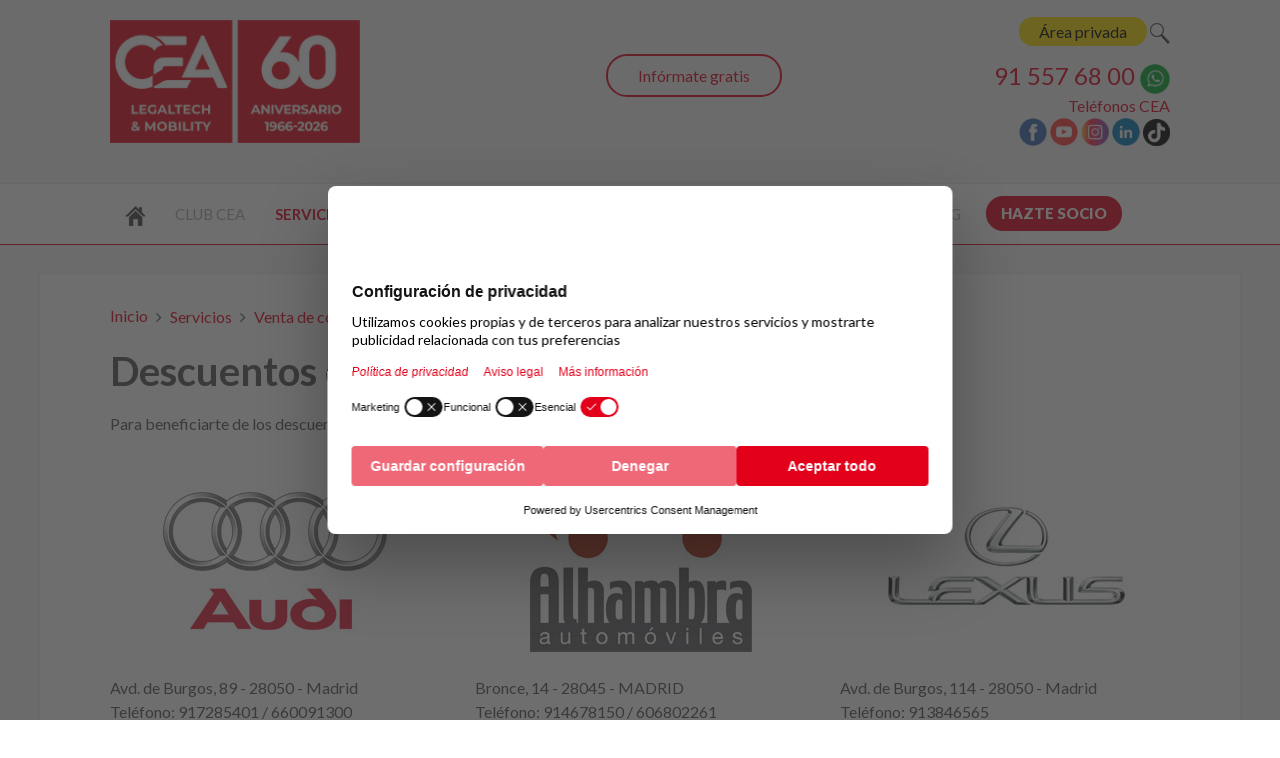

--- FILE ---
content_type: text/html; charset=utf-8
request_url: https://www.cea-online.es/servicios/venta-de-coches/concesionarios-con-descuento
body_size: 12721
content:
<!DOCTYPE HTML>
<html lang="es-es" dir="ltr"  data-config='{"twitter":0,"plusone":0,"facebook":0,"style":"default"}'>

<head>
<!-- Google Tag Manager JS V.1.0.0 from Tools for Joomla -->
<script>(function(w,d,s,l,i){w[l]=w[l]||[];w[l].push({'gtm.start':
new Date().getTime(),event:'gtm.js'});var f=d.getElementsByTagName(s)[0],
j=d.createElement(s),dl=l!='dataLayer'?'&l='+l:'';j.async=true;j.src=
'//www.googletagmanager.com/gtm.js?id='+i+dl;f.parentNode.insertBefore(j,f);
})(window,document,'script','dataLayer','GTM-K8C4NV');</script>
<!-- End Google Tag Manager JS -->
<meta charset="utf-8">
<meta http-equiv="X-UA-Compatible" content="IE=edge">
<meta name="viewport" content="width=device-width, initial-scale=1">
<base href="https://www.cea-online.es/servicios/venta-de-coches/concesionarios-con-descuento" />
	<meta name="robots" content="max-snippet:-1, max-image-preview:large, max-video-preview:-1" />
	<meta name="description" content="En 【CEA】  encontrarás los mejores 【descuentos en concesionarios de coches】 Disfruta de las ventajas que tenemos para nuestros socios " />
	<title>≫ Descuentos en Concesionarios de Coches | 【CEA】 </title>
	<link href="https://www.cea-online.es/component/search/?Itemid=377&amp;format=opensearch" rel="search" title="Buscar CEA" type="application/opensearchdescription+xml" />
	<link href="/templates/yoo_eat/favicon.ico" rel="shortcut icon" type="image/vnd.microsoft.icon" />
	<link href="/plugins/system/jce/css/content.css?badb4208be409b1335b815dde676300e" rel="stylesheet" type="text/css" />
	<script src="/media/jui/js/jquery.min.js?f363a2944f79666f98675c2c820d2e44" type="text/javascript"></script>
	<script src="/media/jui/js/jquery-noconflict.js?f363a2944f79666f98675c2c820d2e44" type="text/javascript"></script>
	<script src="/media/jui/js/jquery-migrate.min.js?f363a2944f79666f98675c2c820d2e44" type="text/javascript"></script>
	<script src="/media/jui/js/bootstrap.min.js?f363a2944f79666f98675c2c820d2e44" type="text/javascript"></script>
	<script src="/media/widgetkit/uikit2-8a551402.js" type="text/javascript"></script>
	<script src="/media/widgetkit/wk-scripts-d0bd56c2.js" type="text/javascript"></script>
	<!-- Start: Datos Estructurados de Google -->
            
<script type="application/ld+json">
{
    "@context": "https://schema.org",
    "@type": "BreadcrumbList",
    "itemListElement": [
        {
            "@type": "ListItem",
            "position": 1,
            "name": "Inicio",
            "item": "https://www.cea-online.es/"
        },
        {
            "@type": "ListItem",
            "position": 2,
            "name": "Servicios",
            "item": "https://www.cea-online.es/servicios"
        },
        {
            "@type": "ListItem",
            "position": 3,
            "name": "Venta de coches",
            "item": "https://www.cea-online.es/servicios/venta-de-coches"
        },
        {
            "@type": "ListItem",
            "position": 4,
            "name": "Concesionarios con descuento",
            "item": "https://www.cea-online.es/servicios/venta-de-coches/concesionarios-con-descuento"
        }
    ]
}
</script>
            <!-- End: Datos Estructurados de Google -->

<link rel="apple-touch-icon-precomposed" href="/templates/yoo_eat/apple_touch_icon.png">
<link rel="stylesheet" href="/templates/yoo_eat/css/bootstrap.css">
<link rel="stylesheet" href="/templates/yoo_eat/css/theme.css">
<link rel="stylesheet" href="/templates/yoo_eat/css/custom.css">
<script src="/templates/yoo_eat/warp/vendor/uikit/js/uikit.js"></script>
<script src="/templates/yoo_eat/warp/vendor/uikit/js/components/autocomplete.js"></script>
<script src="/templates/yoo_eat/warp/vendor/uikit/js/components/search.js"></script>
<script src="/templates/yoo_eat/warp/vendor/uikit/js/components/sticky.js"></script>
<script src="/templates/yoo_eat/warp/vendor/uikit/js/components/tooltip.js"></script>
<script src="/templates/yoo_eat/warp/js/social.js"></script>
<script src="/templates/yoo_eat/js/theme.js"></script>
</head>

<body class="tm-isblog">
<!-- Google Tag Manager iframe V.1.0.0 from Tools for Joomla -->
<noscript><iframe src='//www.googletagmanager.com/ns.html?id=GTM-K8C4NV'
height='0' width='0' style='display:none;visibility:hidden'></iframe></noscript>
<!-- End Google Tag Manager iframe -->

    
	
	<div class="tm-headerbar uk-clearfix uk-hidden-small">

		<div class="uk-container uk-container-center">

						<a class="tm-logo" href="https://www.cea-online.es">
	<p><img src="/images/yootheme/logo-cea-60.png" alt="CEA - 60 aniversario" width="250" height="123" title="CEA - 60 aniversario" /></p>
<!--<img src="/images/yootheme/logo-cea.png" alt="Club Europeo de Automovilistas" width="230" height="104" title="Club Europeo de Automovilistas" />--></a>
			
			<div class="uk-panel">
	<p class="uk-text-right iconos143"><span style="color: #4a4a4a;"><!--<a href="/videollamada" style="padding: 5px 20px; background: #ffde00; color: #000000; border-radius: 22.5px; box-shadow: none;" title="Videoconsulta CEA" onmouseover="this.style.boxShadow='0px 0px 20px rgba(0,0,0,0.2)'" onmouseout="this.style.boxShadow='none'">Videoconsulta</a></span>&nbsp;&nbsp;--><a href="/area-privada-socios" style="padding: 5px 20px; background: #ffde00; color: #000000; border-radius: 22.5px; box-shadow: none;" title="Acceso socios" onmouseover="this.style.boxShadow='0px 0px 20px rgba(0,0,0,0.2)'" onmouseout="this.style.boxShadow='none'">Área privada</a> <a href="/buscar" class="buscador"><img src="/images/iconos/buscador.png" alt="Buscar" /><span class="image-title">Buscar</span></a></span></p>
<p style="text-align: right;"><span style="font-size: 24px; color: #e2001a;"><a href="tel:915576800" target="_blank" rel="noopener noreferrer" style="color: #e2001a;">91 557 68 00</a> <a href="https://api.whatsapp.com/send?phone=34669356655" target="_blank" rel="noopener noreferrer"><img src="/images/iconos/whatsapp.png" alt="Whatsapp" width="30" height="30" title="Whatsapp" /></a><br /></span> <a href="/el-club/telefonos-cea" title="Contacta con nosotros">Teléfonos CEA</a><br /><a href="http://www.facebook.com/ClubCEA" target="_blank" rel="noopener noreferrer"><img src="/images/iconos/facebook.png" alt="Facebook" width="28" height="28" title="Facebook" /></a> <a href="https://www.youtube.com/user/CEAcomunicacion" target="_blank" rel="noopener noreferrer"><img src="/images/iconos/youtube.png" alt="Youtube" width="28" height="28" title="Youtube" /></a> <a href="https://www.instagram.com/club_cea/" target="_blank" rel="noopener noreferrer"><img src="/images/iconos/instagram.png" alt="Instagram" width="28" height="28" title="Instagram" /></a> <a href="https://www.linkedin.com/company/comisariado-europeo-del-automovil-s-a" target="_blank" rel="noopener noreferrer"><img src="/images/iconos/linkedin.png" alt="Linkedin" width="28" height="28" title="Linkedin" /></a> <a href="https://www.tiktok.com/@clubcea" target="_blank" rel="noopener noreferrer"><img src="/images/iconos/tiktok.png" alt="TikTok" width="27" height="27" title="TikTok" /></a></p></div>
<div class="uk-panel slogancea">
	<p>&nbsp;</p>
<div class="uk-text-center" style="text-align: center;"><a href="/contacta-con-nosotros" style="border: 2px solid #e2001a; border-radius: 22.5px; padding: 10px 30px; color: #e2001a;" title="Contacta con nosotros" onmouseover="this.style.boxShadow='0px 0px 20px rgba(0,0,0,0.2)'" onmouseout="this.style.boxShadow='none'">Infórmate gratis</a></div></div>
		</div>
	</div>
	
		<div class="tm-top-block tm-grid-block">

					<nav class="tm-navbar uk-navbar" >

				<div class="uk-container uk-container-center">

					
											<ul class="uk-navbar-nav uk-hidden-small">
<li><a href="/" title=" "><img src="/images/icono-inicio.png" alt="Inicio"/></a></li><li class="uk-parent" data-uk-dropdown="{'preventflip':'y'}" aria-haspopup="true" aria-expanded="false"><a href="#">Club CEA</a>
<div class="uk-dropdown uk-dropdown-navbar uk-dropdown-width-3"><div class="uk-grid uk-dropdown-grid"><div class="uk-width-1-3"><ul class="uk-nav uk-nav-navbar"><li><a href="/el-club/quienes-somos">Quiénes somos</a></li><li><a href="/el-club/modalidades-socio">Modalidades de socio</a></li><li><a href="/el-club/por-que-ser-socio">Razones para ser socio</a></li></ul></div><div class="uk-width-1-3"><ul class="uk-nav uk-nav-navbar"><li><a href="/el-club/calidad-cea">Compromisos CEA</a></li><li><a href="/el-club/codigo-etico-y-de-conducta">Código ético y de conducta</a></li><li><a href="/ocio/agenda-eventos">Eventos para socios</a></li></ul></div><div class="uk-width-1-3"><ul class="uk-nav uk-nav-navbar"><li><a href="/club-cea-junior">Club hijos/nietos</a></li><li><a href="/servicios/club-joven">Club joven</a></li><li><a href="/el-club/guia-de-ventajas" title="Importantes descuentos y ventajas especiales">Guía de ventajas</a></li></ul></div></div></div></li><li class="uk-parent uk-active" data-uk-dropdown="{'preventflip':'y'}" aria-haspopup="true" aria-expanded="false"><a href="/servicios" title="Servicios de CEA">Servicios</a><div class="uk-dropdown uk-dropdown-navbar uk-dropdown-width-3"><div class="uk-grid uk-dropdown-grid"><div class="uk-width-1-3"><ul class="uk-nav uk-nav-navbar"><li><a href="/servicios/abogados-24-horas" title="Tu abogado 24 horas y sin límite de consultas">Abogados 24 horas</a></li><li><a href="/servicios/recurso-de-multas" title="Asesoramiento personalizado. Recurrimos tus multas por ti">Recurso de multas</a></li><li><a href="/servicios/asistencia-juridica" title="Asesoramiento Legal inmediato">Asistencia jurídica</a></li><li><a href="/servicios/informacion-medica-24-h" title="Servicio de Información Médica 24 Horas">Info. médica 24 h</a></li><li><a href="/servicios/alertas-juridicas" title="Te informamos y gestionamos las notificaciones del TEU">Notificaciones BOE</a></li></ul></div><div class="uk-width-1-3"><ul class="uk-nav uk-nav-navbar"><li><a href="/servicios/reclamacion-accidentes-de-trafico" title="Asesoramiento y reclamación de indemnizaciones">Accidentes de Tráfico</a></li><li><a href="/servicios/gestoria-administrativa" title="Ahorra tiempo y dinero en tus gestiones">Gestoría</a></li><li><a href="/servicios/agencia-de-viajes" title="Ofertas y promociones para que viajes al mejor precio">Agencia de viajes</a></li><li><a href="https://www.seguroscea.es" title="Ventajas de contratar en nuestra correduría de seguros" target="_blank" rel="noopener noreferrer">Seguros</a></li></ul></div><div class="uk-width-1-3"><ul class="uk-nav uk-nav-navbar"><li class="uk-active"><a href="/servicios/venta-de-coches" title="¿Quieres comprar coches nuevos o seminuevos?">Venta de coches</a></li><li><a href="/curso-de-conduccion" title="Escuela CEA de Conducción Segura y Eficiente">Cursos de conducción</a></li><li><a href="/servicios/servicio-gratuito-de-alertas-de-vencimiento-de-documentos" title="Servicio gratuito de alertas de vencimiento de documentos">Alertas de vencimientos</a></li><li><a href="/empresas">Empresas</a></li></ul></div></div></div></li><li class="uk-parent" data-uk-dropdown="{'preventflip':'y'}" aria-haspopup="true" aria-expanded="false"><a href="/empresas">Empresas</a><div class="uk-dropdown uk-dropdown-navbar uk-dropdown-width-3"><div class="uk-grid uk-dropdown-grid"><div class="uk-width-1-3"><ul class="uk-nav uk-nav-navbar"><li><a href="/empresas">Servicios a empresas</a></li><li><a href="/empresas/direccion-electronica-vial">Dirección Electrónica Vial</a></li><li><a href="/empresas/identificacion-de-conductores">Identificación de conductores</a></li><li><a href="/empresas/localizacion-de-sanciones-teu">Localización de sanciones TEU</a></li></ul></div><div class="uk-width-1-3"><ul class="uk-nav uk-nav-navbar"><li><a href="/empresas/recurso-multas-empresas">Recurso multas empresas</a></li><li><a href="/empresas/abogado-24-horas-empresas">Abogado 24 horas empresas</a></li><li><a href="/empresas/software-de-gestion-de-flotas">Software de gestión de flotas</a></li><li><a href="/empresas/gestoria-para-empresas">Gestoría para empresas</a></li></ul></div><div class="uk-width-1-3"><ul class="uk-nav uk-nav-navbar"><li><a href="/cursos-empresas">Cursos conducción</a></li><li><a href="https://www.iso-39001.es/plan-movilidad" target="_blank" rel="noopener noreferrer">Plan de movilidad</a></li><li><a href="https://www.iso-39001.es/" target="_blank" rel="noopener noreferrer">Consultoría Seguridad Vial y Movilidad</a></li><li><a href="/empresas/gestor-de-flotas">Fleet management</a></li></ul></div></div></div></li><li class="uk-parent" data-uk-dropdown="{'preventflip':'y'}" aria-haspopup="true" aria-expanded="false"><a href="#">Seguros</a>
<div class="uk-dropdown uk-dropdown-navbar uk-dropdown-width-3"><div class="uk-grid uk-dropdown-grid"><div class="uk-width-1-3"><ul class="uk-nav uk-nav-navbar"><li><a href="https://www.seguroscea.es/seguros/seguro-accidentes" target="_blank" rel="noopener noreferrer">Seguro accidentes</a></li><li><a href="https://www.seguroscea.es/seguros/seguro-autoescuelas" target="_blank" rel="noopener noreferrer">Seguro autoescuelas</a></li><li><a href="https://www.seguroscea.es/seguros/seguro-alquiler" target="_blank" rel="noopener noreferrer">Seguro alquiler</a></li><li><a href="https://www.seguroscea.es/seguros/seguro-bicicleta" target="_blank" rel="noopener noreferrer">Seguro bicicleta</a></li><li><a href="https://www.seguroscea.es/seguros/seguro-caza" target="_blank" rel="noopener noreferrer">Seguro caza</a></li><li><a href="https://www.seguroscea.es/seguros/seguros-de-coche" target="_blank" rel="noopener noreferrer">Seguro coche/furgoneta</a></li><li><a href="https://www.seguroscea.es/seguros/seguro-de-comercio" target="_blank" rel="noopener noreferrer">Seguro comercio</a></li><li><a href="https://www.seguroscea.es/seguros/seguro-comunidades-de-propietarios">Seguro comunidad propietarios</a></li><li><a href="https://www.seguroscea.es/seguros/seguros-decesos" target="_blank" rel="noopener noreferrer">Seguro decesos</a></li></ul></div><div class="uk-width-1-3"><ul class="uk-nav uk-nav-navbar"><li><a href="https://www.seguroscea.es/seguros/seguro-embarcaciones" target="_blank" rel="noopener noreferrer">Seguro embarcaciones</a></li><li><a href="https://www.seguroscea.es/seguros/seguro-empresas" target="_blank" rel="noopener noreferrer">Seguro empresas</a></li><li><a href="https://www.seguroscea.es/seguros/seguro-esqui" target="_blank" rel="noopener noreferrer">Seguro esquí</a></li><li><a href="https://www.seguroscea.es/seguros/seguros-de-hogar" target="_blank" rel="noopener noreferrer">Seguro hogar</a></li><li><a href="https://www.seguroscea.es/seguros/seguro-incapacidad-temporal" target="_blank" rel="noopener noreferrer">Seguro incapacidad temporal</a></li><li><a href="https://www.seguroscea.es/seguros/seguro-para-mascotas" target="_blank" rel="noopener noreferrer">Seguro para mascotas</a></li><li><a href="https://www.seguroscea.es/seguros/seguro-motocicletas" target="_blank" rel="noopener noreferrer">Seguro motocicletas</a></li><li><a href="https://www.seguroscea.es/seguros/seguro-retirada-carnet-conducir" target="_blank" rel="noopener noreferrer">Seguro retirada carnet conducir</a></li></ul></div><div class="uk-width-1-3"><ul class="uk-nav uk-nav-navbar"><li><a href="https://www.seguroscea.es/seguros/seguro-salud" target="_blank" rel="noopener noreferrer">Seguro salud</a></li><li><a href="https://www.seguroscea.es/seguros/seguro-vehiculo-clasico" target="_blank" rel="noopener noreferrer">Seguro vehículo clásico</a></li><li><a href="https://www.seguroscea.es/seguros/seguro-viaje" target="_blank" rel="noopener noreferrer">Seguro viaje</a></li><li><a href="https://www.seguroscea.es/seguros/seguro-vida" target="_blank" rel="noopener noreferrer">Seguro vida/ahorro</a></li><li><a href="https://www.seguroscea.es/seguro-de-coche-clasico" target="_blank" rel="noopener noreferrer">Seguro de coche clásico</a></li><li><a href="https://www.seguroscea.es/seguro-de-moto-clasica" target="_blank" rel="noopener noreferrer">Seguro de moto clásica</a></li><li><a href="https://www.seguroscea.es/seguros/seguro-moviles" target="_blank" rel="noopener noreferrer">Seguro para móviles</a></li><li><a href="https://www.seguroscea.es/seguros/seguro-para-patinetes" target="_blank" rel="noopener noreferrer">Seguro para patinetes</a></li></ul></div></div></div></li><li class="uk-parent" data-uk-dropdown="{'preventflip':'y'}" aria-haspopup="true" aria-expanded="false"><a href="/servicios/gestoria-administrativa">Gestoría</a><div class="uk-dropdown uk-dropdown-navbar uk-dropdown-width-2"><div class="uk-grid uk-dropdown-grid"><div class="uk-width-1-2"><ul class="uk-nav uk-nav-navbar"><li><a href="/servicios/gestoria-administrativa/tramites-ministerios">Ministerios</a></li><li><a href="/servicios/gestoria-administrativa/tramites-en-ayuntamientos">Ayuntamientos</a></li><li><a href="/servicios/gestoria-administrativa/tramites-dgt">DGT</a></li></ul></div><div class="uk-width-1-2"><ul class="uk-nav uk-nav-navbar"><li><a href="/servicios/gestoria-administrativa/tramites-extranjeria">Extranjería</a></li><li><a href="/servicios/gestoria-administrativa/tramites-comunidades-autonomas">Comunidades Autónomas</a></li><li><a href="/servicios/gestoria-administrativa/otros-tramites">Otros trámites</a></li></ul></div></div></div></li><li class="uk-parent" data-uk-dropdown="{'preventflip':'y'}" aria-haspopup="true" aria-expanded="false"><a href="#">Viajes</a>
<div class="uk-dropdown uk-dropdown-navbar uk-dropdown-width-1"><div class="uk-grid uk-dropdown-grid"><div class="uk-width-1-1"><ul class="uk-nav uk-nav-navbar"><li><a href="https://www.clubceaviajes.com" target="_blank" rel="noopener noreferrer">Ofertas de viajes</a></li><li><a href="https://www.clubceaviajes.com/viajes-de-empresa" target="_blank" rel="noopener noreferrer">Viajes de empresa</a></li><li><a href="https://www.clubceaviajes.com/imserso" target="_blank" rel="noopener noreferrer">Viajes IMSERSO</a></li><li><a href="https://www.clubceaviajes.com/blog/319-rutas-culturales-comunidad-de-madrid-para-mayores-de-60-anos" target="_blank" rel="noopener noreferrer">Rutas Culturales CAM</a></li><li><a href="https://www.clubceaviajes.com/cruceros" target="_blank" rel="noopener noreferrer">Cruceros</a></li><li><a href="https://www.clubceaviajes.com/disney" target="_blank" rel="noopener noreferrer">Disneyland París</a></li><li><a href="https://www.clubceaviajes.com/blog" target="_blank" rel="noopener noreferrer">Blog viajes</a></li></ul></div></div></div></li><li class="uk-parent" data-uk-dropdown="{'preventflip':'y'}" aria-haspopup="true" aria-expanded="false"><a href="#">Seguridad vial</a>
<div class="uk-dropdown uk-dropdown-navbar uk-dropdown-width-2"><div class="uk-grid uk-dropdown-grid"><div class="uk-width-1-2"><ul class="uk-nav uk-nav-navbar"><li><a href="https://www.seguridad-vial.net" target="_blank" rel="noopener noreferrer">Seguridad vial</a></li><li><a href="https://www.fundacioncea.es" target="_blank" rel="noopener noreferrer">Fundación CEA</a></li><li><a href="/curso-de-conduccion">Curso de conducción</a></li><li><a href="https://www.iso-39001.es" target="_blank" rel="noopener noreferrer">Seguridad vial laboral - ISO 39001</a></li></ul></div><div class="uk-width-1-2"><ul class="uk-nav uk-nav-navbar"><li><a href="https://www.iso-39001.es/plan-movilidad" target="_blank" rel="noopener noreferrer">Plan de movilidad</a></li><li><a href="https://www.seguridad-vial.net/blog" target="_blank" rel="noopener noreferrer">Blog seguridad vial</a></li><li><a href="https://www.iso-39001.es/iso-45001" target="_blank" rel="noopener noreferrer">Prevención riesgos laborales - ISO 45001</a></li><li><a href="https://www.seguridad-vial.net/sistemas-adas" target="_blank" rel="noopener noreferrer">Sistemas ADAS</a></li></ul></div></div></div></li><li><a href="/blog">Blog</a></li><li><a href="/el-club/modalidades-socio" class="socio">Hazte socio</a></li></ul>					
										<a href="#offcanvas" class="uk-navbar-toggle uk-visible-small" data-uk-offcanvas></a>
					
										<div class="uk-navbar-content uk-navbar-center uk-visible-small"><a class="tm-logo-small" href="https://www.cea-online.es">
	<div class="cea-mobile-wrap">
<div class="cea-logo"><a href="/" title="CEA - Legaltech &amp; Mobility"> <img src="/images/yootheme/logo-cea-legaltech-mobility.png" alt="CEA Legaltech &amp; Mobility" /> </a></div>
<div class="cea-icons"><a href="/area-privada-socios" title="Área privada socios"> <img src="/images/socios/icono-clientes-movil.png" alt="Área privada" /> </a> <a href="tel:915576800" title="Llamar a CEA"> <img src="/images/socios/icono-telefono-movil.png" alt="Teléfono CEA" /> </a> <a href="https://api.whatsapp.com/send?phone=34669356655" target="_blank" rel="noopener" title="WhatsApp CEA"> <img src="/images/home/icono-whatsapp-movil.png" alt="WhatsApp CEA" /> </a></div>
</div></a></div>
					
				</div>

		</nav>
		
	</div>
	
	
	<div class="tm-page">

		
		
		
		
					<div class="tm-block tm-block-light">

				<div class="uk-container uk-container-center">

					<div class="uk-grid" data-uk-grid-match data-uk-grid-margin>

												<div class="tm-main uk-width-medium-1-1">

							
														<main class="tm-content">

																<ul class="uk-breadcrumb"><li><a href="/">Inicio</a></li><li><a href="/servicios">Servicios</a></li><li><a href="/servicios/venta-de-coches">Venta de coches</a></li><li class="uk-active"><span>Concesionarios con descuento</span></li></ul>
								
								<div id="system-message-container">
</div>
<article class="uk-article" >

	
		<h1 class="uk-article-title ">
					Descuentos en concesionarios			</h1>
	
	
	
	
	
	<div class="tm-article-content">
		
<p><!--<iframe src="https://docs.google.com/viewer?url=https%3A%2F%2Fwww.cea-online.es%2Fimages%2Fguia-ventajas%2Fpdf%2Fconcesionarios-descuentos.pdf&embedded=true" 
									width="100%" height="1500" style="border: none;"></iframe>--></p>
<p style="text-align: justify;">Para beneficiarte de los descuentos es imprescindible <a href="/servicios/venta-de-coches/bono-descuento-concesionarios?view=form" title="Bono descuento concesionarios">solicitar el bono descuento</a> y presentarlo en el concesionario.</p>
<p style="text-align: center;">

<div id="wk-grid62b" class="uk-grid-width-1-1 uk-grid-width-medium-1-2 uk-grid-width-large-1-3 uk-grid uk-grid-match uk-text-left " data-uk-grid-match="{target:'> div > .uk-panel', row:true}" data-uk-grid-margin >


    <div>
        <div class="uk-panel">

            
            
                        <div class="uk-text-center uk-panel-teaser"><img src="/images/guia-ventajas/concesionarios/audi.jpg" class=" uk-overlay-scale" alt="AUDI CASTELLANA WAGEN S.A." width="250" height="200"></div>
            
            
            
            
            
                        <div class="uk-margin"><div align="justify">Avd. de Burgos, 89 - 28050 - Madrid<br/>
Teléfono: 917285401 / 660091300<br/>
Desde 1% descuento, según modelo.<br/>
Contacto: Ángel Jiménez</div></div>
            
            
            
            
        </div>
    </div>


    <div>
        <div class="uk-panel">

            
            
                        <div class="uk-text-center uk-panel-teaser"><img src="/images/guia-ventajas/concesionarios/alhambra-automoviles.jpg" class=" uk-overlay-scale" alt="AUTOMÓVILES ALHAMBRA - SEGUNDA MANO" width="250" height="200"></div>
            
            
            
            
            
                        <div class="uk-margin"><div align="justify">Bronce, 14 - 28045 - MADRID<br/>
Teléfono: 914678150 / 606802261<br/>
500 € descuento en el P.V.P<br/>
Contacto: Oscar</div></div>
            
            
            
            
        </div>
    </div>


    <div>
        <div class="uk-panel">

            
            
                        <div class="uk-text-center uk-panel-teaser"><img src="/images/guia-ventajas/concesionarios/lexus.jpg" class=" uk-overlay-scale" alt="AUTOMÓVILES AXEL" width="250" height="200"></div>
            
            
            
            
            
                        <div class="uk-margin"><div align="justify">Avd. de Burgos, 114 - 28050 - Madrid<br/>
Teléfono: 913846565<br/>
Desde 2% descuento, según modelo.<br/>
Contacto: Javier Reñones</div></div>
            
            
            
            
        </div>
    </div>


    <div>
        <div class="uk-panel">

            
            
                        <div class="uk-text-center uk-panel-teaser"><img src="/images/guia-ventajas/concesionarios/bmw.jpg" class=" uk-overlay-scale" alt="BMW - CUZCO MOTOR S.A" width="250" height="200"></div>
            
            
            
            
            
                        <div class="uk-margin"><div align="justify">Dirección: Salvatierra, 11 - 13 - 28034 - Madrid<br/>
Teléfono: 913341016<br/>
De 2 al 5% descuento, según modelo.<br/>
Contacto: Javier Pinilla</div></div>
            
            
            
            
        </div>
    </div>


    <div>
        <div class="uk-panel">

            
            
                        <div class="uk-text-center uk-panel-teaser"><img src="/images/guia-ventajas/concesionarios/citroen.jpg" class=" uk-overlay-scale" alt="CITROËN GARAJE LAS FLORES S.A." width="250" height="200"></div>
            
            
            
            
            
                        <div class="uk-margin"><div align="justify">Doctor Esquerdo, 62 - 28007 - Madrid<br/>
Teléfono: 915851150<br/>
Desde 1% descuento, según modelo.<br/>
Contacto: Julián Ortega</div>
</div>
            
            
            
            
        </div>
    </div>


    <div>
        <div class="uk-panel">

            
            
                        <div class="uk-text-center uk-panel-teaser"><img src="/images/guia-ventajas/concesionarios/ds.jpg" class=" uk-overlay-scale" alt="DS GARAJE LAS FLORES S.A." width="250" height="200"></div>
            
            
            
            
            
                        <div class="uk-margin"><div align="justify">Doctor Esquerdo, 62 - 28007 - Madrid<br/>
Teléfono: 915851150<br/>
Desde 1% descuento, según modelo.<br/>
Contacto: Julián Ortega</div></div>
            
            
            
            
        </div>
    </div>


    <div>
        <div class="uk-panel">

            
            
                        <div class="uk-text-center uk-panel-teaser"><img src="/images/guia-ventajas/concesionarios/ford.jpg" class=" uk-overlay-scale" alt="FORD DEYSA" width="250" height="200"></div>
            
            
            
            
            
                        <div class="uk-margin"><div align="justify">Conde de Peñalver, 38 - 28006 - Madrid<br/>
Teléfono: 913096267 / 607693453<br/>
Desde 3% descuento, según modelo.<br/>
Contacto: Javier Pascual</div></div>
            
            
            
            
        </div>
    </div>


    <div>
        <div class="uk-panel">

            
            
                        <div class="uk-text-center uk-panel-teaser"><img src="/images/guia-ventajas/concesionarios/honda.jpg" class=" uk-overlay-scale" alt="HONDA - SUCAR MOTOR S.A." width="250" height="200"></div>
            
            
            
            
            
                        <div class="uk-margin"><div align="justify">Antonio Leyva, 49-51 - 28019 - Madrid<br/>
Teléfono: 914609940<br/>
Desde 1% descuento, según modelo.<br/>
Contacto: Raúl Caballero</div></div>
            
            
            
            
        </div>
    </div>


    <div>
        <div class="uk-panel">

            
            
                        <div class="uk-text-center uk-panel-teaser"><img src="/images/guia-ventajas/concesionarios/hyundai.jpg" class=" uk-overlay-scale" alt="HYUNDAI - MOTOR GAMBOA S.A." width="250" height="200"></div>
            
            
            
            
            
                        <div class="uk-margin"><div align="justify">Santa Engracia, 120 - 28003 - Madrid<br/>
Teléfono: 913991405<br/>
Desde 3% descuento, según modelo.<br/>
Contacto: Julio Serrano</div></div>
            
            
            
            
        </div>
    </div>


    <div>
        <div class="uk-panel">

            
            
                        <div class="uk-text-center uk-panel-teaser"><img src="/images/guia-ventajas/concesionarios/kia.jpg" class=" uk-overlay-scale" alt="KIA SHUMA GAMBOA" width="250" height="200"></div>
            
            
            
            
            
                        <div class="uk-margin"><div align="justify">Sinesio Delgado, 36 - 28029 - Madrid<br/>
Teléfono: 616 41 58 54<br/>
Desde 2% descuento, según modelo.<br/>
Contacto: Alberto Carmona</div></div>
            
            
            
            
        </div>
    </div>


    <div>
        <div class="uk-panel">

            
            
                        <div class="uk-text-center uk-panel-teaser"><img src="/images/guia-ventajas/concesionarios/mercedes-benz.jpg" class=" uk-overlay-scale" alt="MERCEDES ITRA S.L." width="250" height="200"></div>
            
            
            
            
            
                        <div class="uk-margin"><div align="justify">Pradillo, 19 - 28002 - Madrid<br/>
Teléfono: 650564073<br/>
Desde 2% descuento, según modelo.<br/>
Contacto: Javier Diaz</div></div>
            
            
            
            
        </div>
    </div>


    <div>
        <div class="uk-panel">

            
            
                        <div class="uk-text-center uk-panel-teaser"><img src="/images/guia-ventajas/concesionarios/nissan.jpg" class=" uk-overlay-scale" alt="NISSAN - GAMBOA AUTOMOCIÓN S.A." width="250" height="200"></div>
            
            
            
            
            
                        <div class="uk-margin"><div align="justify">Avda. Carlos Sainz, 15 - 28914 - Leganés - Madrid<br/>
Teléfono: 916895652 / 916895646 / 626187594<br/>
Desde 2% descuento, según modelo.<br/>
Contacto: Miguel Ángel Blázquez</div></div>
            
            
            
            
        </div>
    </div>


    <div>
        <div class="uk-panel">

            
            
                        <div class="uk-text-center uk-panel-teaser"><img src="/images/guia-ventajas/concesionarios/peugeot.jpg" class=" uk-overlay-scale" alt="PEUGEOT LA TABLAS" width="250" height="200"></div>
            
            
            
            
            
                        <div class="uk-margin"><div align="justify">Doctor Esquerdo, 62 - 28036 - Madrid<br/>
Teléfono: 628312810<br/>
Desde 2% descuento, según modelo.<br/>
Contacto: Julián Ortega</div></div>
            
            
            
            
        </div>
    </div>


    <div>
        <div class="uk-panel">

            
            
                        <div class="uk-text-center uk-panel-teaser"><img src="/images/guia-ventajas/concesionarios/renault.jpg" class=" uk-overlay-scale" alt="RENAULT - JOSÉ JURADO S.A." width="250" height="200"></div>
            
            
            
            
            
                        <div class="uk-margin"><div align="justify">Alcalá, 187 - 28009 - Madrid<br/>
Teléfono: 914010549 / 629891777<br/>
Desde 2% descuento, según modelo.<br/>
Contacto: Javier Moraza</div></div>
            
            
            
            
        </div>
    </div>


    <div>
        <div class="uk-panel">

            
            
                        <div class="uk-text-center uk-panel-teaser"><img src="/images/guia-ventajas/concesionarios/seat.jpg" class=" uk-overlay-scale" alt="SEAT - ANCRISA S.A." width="250" height="200"></div>
            
            
            
            
            
                        <div class="uk-margin"><div align="justify">Ctra. de la Fortuna, Km. 0,500 - 28044 - Madrid<br/>
Teléfono: 915111911 / 629963332<br/>
Desde 2% descuento, según modelo.<br/>
Contacto: Jorge Sánchez</div></div>
            
            
            
            
        </div>
    </div>


    <div>
        <div class="uk-panel">

            
            
                        <div class="uk-text-center uk-panel-teaser"><img src="/images/guia-ventajas/concesionarios/toyota.jpg" class=" uk-overlay-scale" alt="TOYOTA - SUPRA GAMBOA S.A." width="250" height="200"></div>
            
            
            
            
            
                        <div class="uk-margin"><div align="justify">Ferrocarril, 7 - 28045 - Madrid<br/>
Teléfono: 649585684<br/>
Desde 2% descuento, según modelo.<br/>
Contacto: Juan Castaño</div></div>
            
            
            
            
        </div>
    </div>


    <div>
        <div class="uk-panel">

            
            
                        <div class="uk-text-center uk-panel-teaser"><img src="/images/guia-ventajas/concesionarios/volkswagen.jpg" class=" uk-overlay-scale" alt="VOLKSWAGEN SEALCO" width="250" height="200"></div>
            
            
            
            
            
                        <div class="uk-margin"><div align="justify">Avd. San Martin Valdeiglesias, 32 - 28022 - Madrid<br/>
Teléfono: 916211850 / 644756065<br/>
Desde 1% descuento, según modelo.<br/>
Contacto: Rafael de las Heras</div></div>
            
            
            
            
        </div>
    </div>


    <div>
        <div class="uk-panel">

            
            
                        <div class="uk-text-center uk-panel-teaser"><img src="/images/guia-ventajas/concesionarios/volvo.jpg" class=" uk-overlay-scale" alt="VOLVO - AUTO ELIA S.A." width="250" height="200"></div>
            
            
            
            
            
                        <div class="uk-margin"><div align="justify">Alcalá, 467 - 28027 - Madrid<br/>
Teléfono: 913204944<br/>
Descuento según modelo.<br/>
Contacto: Juan Madrid</div></div>
            
            
            
            
        </div>
    </div>


</div>

<script>
(function($){

    // get the images of the gallery and replace it by a canvas of the same size to fix the problem with overlapping images on load.
    $('img[width][height]:not(.uk-overlay-panel)', $('#wk-grid62b')).each(function() {

        var $img = $(this);

        if (this.width == 'auto' || this.height == 'auto' || !$img.is(':visible')) {
            return;
        }

        var $canvas = $('<canvas class="uk-responsive-width"></canvas>').attr({width:$img.attr('width'), height:$img.attr('height')}),
            img = new Image,
            release = function() {
                $canvas.remove();
                $img.css('display', '');
                release = function(){};
            };

        $img.css('display', 'none').after($canvas);

        $(img).on('load', function(){ release(); });
        setTimeout(function(){ release(); }, 1000);

        img.src = this.src;

    });

})(jQuery);
</script>
</p>
<p>&nbsp;</p>
<p style="text-align: center;"><a href="/servicios/venta-de-coches/bono-descuento-concesionarios?view=form" class="btn-rojo" title="Bono descuento concesionarios"><strong>Bono descuento concesionarios</strong></a></p> 	</div>

	
	
	
	
	
</article>
							</main>
							
							
						</div>
						
																		
					</div>

				</div>

			</div>
		
        
		
		
				<div class="tm-bottom tm-block">
			<div class="uk-container uk-container-center">
				<section class="tm-bottom-c uk-grid" data-uk-grid-match="{target:'> div > .uk-panel'}" data-uk-grid-margin>
<div class="uk-width-1-1"><div class="uk-panel">
	<!--<ul class="uk-grid uk-grid-width-large-1-2" data-uk-grid-margin data-uk-grid-match="{target:'&gt; div &gt; .uk-panel'}">
<li>
<ul class="uk-grid uk-grid-width-medium-1-2" data-uk-grid-margin>
<li>
<div class="uk-panel uk-panel-header">
<h2 class="uk-panel-title">Dónde estamos</h2>
Almagro, 31<br />28010 - Madrid<br /><span style="text-decoration: underline;">Horario oficina</span><br />Lunes – Viernes: 9 h. – 18 h.<br />Julio/agosto: 8 h. – 15 h.</div>
<div class="uk-panel uk-panel-header">
<h2 class="uk-panel-title">Síguenos</h2>
<a href="https://twitter.com/CLUBCEA" target="_blank" rel="noopener noreferrer" class="uk-icon-button uk-icon-twitter"></a> <a href="http://www.facebook.com/ClubCEA" target="_blank" rel="noopener noreferrer" class="uk-icon-button uk-icon-facebook"></a> <a href="https://www.linkedin.com/company/2972419?trk=tyah" target="_blank" rel="noopener noreferrer" class="uk-icon-button uk-icon-linkedin"></a> <a href="https://www.youtube.com/user/CEAcomunicacion" target="_blank" rel="noopener noreferrer" class="uk-icon-button uk-icon-youtube"></a> <a href="https://plus.google.com/+ComisariadoEuropeodelAutom%C3%B3vil/" target="_blank" rel="noopener noreferrer" class="uk-icon-button uk-icon-google"></a> <a href="https://www.flickr.com/people/clubcea/" target="_blank" rel="noopener noreferrer" class="uk-icon-button uk-icon-flickr"></a>-->
<p><br /><!--<div class="uk-panel uk-panel-header" style="text-align: center;">
<h2 class="uk-panel-title" style="text-align: center;">Newsletter</h2>
<span style="font-size: 16pt;">Información y ofertas</span> <a href="/newsletter-cea" title="Alta GRATIS newsletter CEA"><img src="/images/home/suscribete-newsletter-cea.jpg" alt="Información y ofertas CEA" style="display: block; margin-left: auto; margin-right: auto;" title="Información y ofertas CEA" /></a> 
<script src="https://www.google.com/recaptcha/api.js" async="" defer="defer"> </script>
<script>function onSubmit(token) {
		
			var checkBox = document.getElementById("condiciones");
			if (checkBox.checked == true){
				
				if (validateEmail(document.getElementById("Email")) == true){
					document.forms["registerForm"].submit();
				}
				else
				{
					alert("Email no valido");
				}
			}
			else
			{
				alert("Acepte las condiciones");
			}
		} 

		function validate() {
			if (grecaptcha.getResponse() != ""){
				document.forms["registerForm"].submit();
			}		
		}
		
		function validateEmail(emailField){
			var reg = /^([A-Za-z0-9_\-\.])+\@([A-Za-z0-9_\-\.])+\.([A-Za-z]{2,4})$/;

			if (reg.test(emailField.value) == false) 
			{
				return false;
			}

			return true;

		}</script>
<form action="https://seguro.cea-online.es/suscriptoresweb2/Suscriptor/Registro" method="post" id="registerForm">
<div style="text-align: center;"><input name="Email" required="required" type="email" id="Email" placeholder="Email" /> <input name="idWeb" type="hidden" value="6" id="idWeb" /> <input name="URL" type="hidden" value="https://www.cea-online.es/boletin-ok" id="URL" /><br /> <input name="condiciones" required="required" type="checkbox" id="condiciones" /> Acepto las <a href="/politica-de-privacidad" target="_blank" rel="noopener noreferrer">condiciones</a></div>
<br /><br />
<div style="text-align: center;"><input type="submit" value="Suscríbete" class="uk-button uk-button-primary uk-button-large g-recaptcha" onclick="validate();" onclick="validate();" data-sitekey="6LchCUYUAAAAAMw1PJ0sghrIWdxAKqUhahvNifOZ" data-callback="onSubmit" /></div>
</form> --><!-- </li>
<li></li>
</ul></p> --></p>
<div class="uk-grid">
<div class="uk-width-medium-1-3 uk-width-small-1-1 uk-margin-large-bottom">
<h3 style="text-transform: none; font-size: 20px; border-bottom: 1px solid #be0000; padding-bottom: 10px;"><span style="color: #e2001a;">Dónde</span> estamos</h3>
<p><a href="https://www.google.es/maps/place/Calle+de+Almagro,+31,+28010+Madrid/@40.4322836,-3.6941095,658m/data=!3m1!1e3!4m5!3m4!1s0xd42289297e0b919:0x4ac88d404ed3f809!8m2!3d40.4322795!4d-3.6919208" target="_blank" rel="noopener noreferrer" style="color: #4a4a4a;" onmouseover="this.style.color='#be0000'" onmouseout="this.style.color='#4a4a4a'">Almagro, 31 · 28010 - Madrid</a></p>
<p style="color: #4a4a4a;">Horario oficina:<br /> Lunes a Viernes <span style="color: #e2001a;">de 9 a 18 h</span>.<br /> (Julio y agosto de 9 a 15 h.)<br /><a href="/el-club/telefonos-cea" title="Contacta con nosotros"><span style="color: #e2001a;">Teléfonos CEA</span></a></p>
</div>
<div class="uk-width-medium-1-3 uk-width-small-1-1 uk-margin-large-bottom">
<h3 style="text-transform: none; font-size: 20px; border-bottom: 1px solid #e2001a; padding-bottom: 10px;">Cea-online.es</h3>
<ul class="uk-list">
<li><a href="/contacta-con-nosotros" style="color: #4a4a4a;" onmouseover="this.style.color='#be0000'" onmouseout="this.style.color='#4a4a4a'">· <span style="color: #e2001a;">Contacta con CEA</span></a></li>
<li><a href="/servicios" style="color: #4a4a4a;" onmouseover="this.style.color='#be0000'" onmouseout="this.style.color='#4a4a4a'">· Nuestros servicios</a></li>
<li><a href="/servicios/gestoria-administrativa" style="color: #4a4a4a;" onmouseover="this.style.color='#be0000'" onmouseout="this.style.color='#4a4a4a'">· Gestoría</a></li>
<li><a href="/empresas" style="color: #4a4a4a;" onmouseover="this.style.color='#be0000'" onmouseout="this.style.color='#4a4a4a'">· Servicios a empresas</a></li>
<li><a href="/calidad-cea" style="color: #4a4a4a;" onmouseover="this.style.color='#be0000'" onmouseout="this.style.color='#4a4a4a'">· Compromisos CEA</a></li>
<li><a href="http://www.ceadechile.cl/" target="_blank" rel="noopener noreferrer" style="color: #4a4a4a;" onmouseover="this.style.color='#be0000'" onmouseout="this.style.color='#4a4a4a'">· CEA en Chile</a></li>
</ul>
</div>
<div class="uk-width-medium-1-3 uk-width-small-1-1 uk-margin-large-bottom">
<h3 style="text-transform: none; font-size: 20px; border-bottom: 1px solid #be0000; padding-bottom: 10px;">Recibe la <span style="color: #e2001a;">Newsletter</span></h3>
<a href="/newsletter-cea" title="Suscripción gratis newsletter CEA"><span style="color: #e2001a;">Déjanos tu email</span></a> y te mantendremos informado de toda la actualidad CEA
<p>&nbsp;</p>
<a href="/newsletter-cea" class="uk-margin-right" style="padding: 10px 30px; background: #e2001a; color: white; border-radius: 22.5px; box-shadow: none;" title="Alta GRATIS newsletter CEA" onmouseover="this.style.boxShadow='0px 0px 20px rgba(0,0,0,0.2)'" onmouseout="this.style.boxShadow='none'">Suscribirme</a></div>
</div></div></div>
</section>
			</div>
		</div>
		
	</div>

		<div class="tm-block">
		<div class="uk-container uk-container-center">
			<footer class="tm-footer uk-text-center">

				<div>
				<div class="uk-panel">
	<p><img src="/images/yootheme/logo-cea-60.png" alt="CEA Legaltech &amp; Mobility" width="280" height="137" style="display: block; margin-left: auto; margin-right: auto;" title="CEA Legaltech &amp; Mobility" />&nbsp;</p>
<!-- <div><img src="/images/yootheme/logo-cea.png" alt="logo cea" width="196" height="70" />&nbsp;<br />© 2019 Comisariado Europeo del Automóvil, S.A. Todos los derechos reservados<br /><a href="/contacta-con-nosotros" class="vcard"><span class="street-address">Calle Almagro, 31&nbsp;</span><span class="locality">Madrid</span><span class="postal-code" style="display: none;">28010</span></a> | <span id="cloak35fe7f2dc395c670c098b4197e5dffd3">Esta dirección de correo electrónico está siendo protegida contra los robots de spam. Necesita tener JavaScript habilitado para poder verlo.</span><script type='text/javascript'>
				document.getElementById('cloak35fe7f2dc395c670c098b4197e5dffd3').innerHTML = '';
				var prefix = '&#109;a' + 'i&#108;' + '&#116;o';
				var path = 'hr' + 'ef' + '=';
				var addy35fe7f2dc395c670c098b4197e5dffd3 = 'c&#101;&#97;' + '&#64;';
				addy35fe7f2dc395c670c098b4197e5dffd3 = addy35fe7f2dc395c670c098b4197e5dffd3 + 'c&#101;&#97;-&#111;nl&#105;n&#101;' + '&#46;' + '&#101;s';
				var addy_text35fe7f2dc395c670c098b4197e5dffd3 = 'c&#101;&#97;' + '&#64;' + 'c&#101;&#97;-&#111;nl&#105;n&#101;' + '&#46;' + '&#101;s';document.getElementById('cloak35fe7f2dc395c670c098b4197e5dffd3').innerHTML += '<a ' + path + '\'' + prefix + ':' + addy35fe7f2dc395c670c098b4197e5dffd3 + '\'>'+addy_text35fe7f2dc395c670c098b4197e5dffd3+'<\/a>';
		</script></div> -->
<div class="uk-grid uk-grid-divider">
<div class="uk-width-medium-1-3 uk-width-small-1-1 uk-margin-top">
<ul class="uk-list">
<li><a href="https://www.multascea.es/" target="_blank" rel="noopener noreferrer" title="¿Quieres recurrir tus multas?">Multas CEA</a></li>
<li><a href="https://www.abogadoscea.es/" target="_blank" rel="noopener noreferrer" title="Si tienes razón, no te calles">Abogados CEA</a></li>
<li><a href="https://www.fundacioncea.es/" target="_blank" rel="noopener noreferrer" title="Fundación CEA tiene entre sus fines ayudar a las víctimas de accidentes de tráfico">Fundación CEA</a></li>
<li><a href="https://www.seguridad-vial.net/" target="_blank" rel="noopener noreferrer" title="Todo sobre la Seguridad Vial">Seguridad Vial</a></li>
</ul>
</div>
<div class="uk-width-medium-1-3 uk-width-small-1-1 uk-margin-top">
<ul class="uk-list">
<li><a href="https://www.seguroscea.es/" target="_blank" rel="noopener noreferrer" title="Correduría de Seguros">Seguros CEA</a></li>
<li><a href="https://www.clubceaviajes.com/" target="_blank" rel="noopener noreferrer" title="Contrata tu viaje con nosotros">Viajes CEA</a></li>
<!--<li><a href="https://www.mejorcocheparaviajar.es/" title="Descubre el Mejor Coche para Viajar Seguro">Mejor coche para viajar</a></li>-->
<li><a href="https://www.iso-39001.es/" target="_blank" rel="noopener noreferrer" title="Reduce los accidentes de tráfico de tus trabajadores">Consultoría Seguridad Vial</a></li>
<li><a href="https://ceadechile.cl" target="_blank" rel="noopener noreferrer" title="Servicios innovadores para automovilistas y flotas de autos">CEA Chile</a></li>
</ul>
</div>
<div class="uk-width-medium-1-3 uk-width-small-1-1 uk-margin-top">
<p>Club Europeo de Automovilistas, S.A.<br />Todos los derechos reservados ©&nbsp;2026</p>
<a href="http://www.facebook.com/ClubCEA" target="_blank" rel="noopener noreferrer"><img src="/images/iconos/facebook.png" alt="Facebook" width="28" height="28" title="Facebook" /></a> <a href="https://www.youtube.com/user/CEAcomunicacion" target="_blank" rel="noopener noreferrer"><img src="/images/iconos/youtube.png" alt="Youtube" width="28" height="28" title="Youtube" /></a> <a href="https://www.instagram.com/club_cea/" target="_blank" rel="noopener noreferrer"><img src="/images/iconos/instagram.png" alt="Instagram" width="28" height="28" title="Instagram" /></a> <a href="https://www.linkedin.com/company/comisariado-europeo-del-automovil-s-a" target="_blank" rel="noopener noreferrer"><img src="/images/iconos/linkedin.png" alt="Linkedin" width="28" height="28" title="Linkedin" /></a> <a href="https://www.tiktok.com/@clubcea" target="_blank" rel="noopener noreferrer"><img src="/images/iconos/tiktok.png" alt="TikTok" width="27" height="27" title="TikTok" /></a> <a href="https://api.whatsapp.com/send?phone=34669356655" target="_blank" rel="noopener noreferrer"><img src="/images/iconos/whatsapp.png" alt="Whatsapp" width="28" height="28" title="Whatsapp" /></a>
<p>Contacta con <span id="cloak93f8f0e741ccd3f68fe0476cbe101cd0">Esta dirección de correo electrónico está siendo protegida contra los robots de spam. Necesita tener JavaScript habilitado para poder verlo.</span><script type='text/javascript'>
				document.getElementById('cloak93f8f0e741ccd3f68fe0476cbe101cd0').innerHTML = '';
				var prefix = '&#109;a' + 'i&#108;' + '&#116;o';
				var path = 'hr' + 'ef' + '=';
				var addy93f8f0e741ccd3f68fe0476cbe101cd0 = 'c&#101;&#97;' + '&#64;';
				addy93f8f0e741ccd3f68fe0476cbe101cd0 = addy93f8f0e741ccd3f68fe0476cbe101cd0 + 'c&#101;&#97;-&#111;nl&#105;n&#101;' + '&#46;' + '&#101;s';
				var addy_text93f8f0e741ccd3f68fe0476cbe101cd0 = 'c&#101;&#97;' + '&#64;' + 'c&#101;&#97;-&#111;nl&#105;n&#101;' + '&#46;' + '&#101;s';document.getElementById('cloak93f8f0e741ccd3f68fe0476cbe101cd0').innerHTML += '<a ' + path + '\'' + prefix + ':' + addy93f8f0e741ccd3f68fe0476cbe101cd0 + '\' target="_blank" rel="noopener noreferrer">'+addy_text93f8f0e741ccd3f68fe0476cbe101cd0+'<\/a>';
		</script></p>
<p>&nbsp;</p>
</div>
</div>
<p style="text-align: center;"><a href="/politica-de-privacidad">Política de privacidad</a> | <a href="/politica-de-cookies">Política de cookies</a> | <a href="/politica-de-seguridad-de-la-informacion">Política de seguridad de la información</a> | <a href="/aviso-legal">Aviso legal</a></p></div>				</div>

				<div>
									<a class="uk-button uk-button-small uk-button-primary tm-totop-scroller" data-uk-smooth-scroll href="#"><i class="uk-icon-chevron-up"></i></a>
								</div>

			</footer>
		</div>
	</div>
	
	
		<div id="offcanvas" class="uk-offcanvas">
		<div class="uk-offcanvas-bar"><div class="uk-panel">
<form id="search-121-696e19ba6ed6b" class="uk-search" action="/servicios/venta-de-coches/concesionarios-con-descuento" method="post" >
	<input class="uk-search-field" type="text" name="searchword" placeholder="buscar...">
	<input type="hidden" name="task"   value="search">
	<input type="hidden" name="option" value="com_search">
	<input type="hidden" name="Itemid" value="377">
</form>
</div>
<ul class="uk-nav uk-nav-offcanvas">
<li><a href="/" title=" "><img src="/images/icono-inicio.png" alt="Inicio"/></a></li><li class="uk-parent"><a href="#">Club CEA</a>
<ul class="uk-nav-sub"><li><a href="/el-club/quienes-somos">Quiénes somos</a></li><li><a href="/el-club/modalidades-socio">Modalidades de socio</a></li><li><a href="/el-club/por-que-ser-socio">Razones para ser socio</a></li><li><a href="/el-club/calidad-cea">Compromisos CEA</a></li><li><a href="/el-club/codigo-etico-y-de-conducta">Código ético y de conducta</a></li><li><a href="/ocio/agenda-eventos">Eventos para socios</a></li><li><a href="/club-cea-junior">Club hijos/nietos</a></li><li><a href="/servicios/club-joven">Club joven</a></li><li><a href="/el-club/guia-de-ventajas" title="Importantes descuentos y ventajas especiales">Guía de ventajas</a></li></ul></li><li class="uk-parent uk-active"><a href="/servicios" title="Servicios de CEA">Servicios</a><ul class="uk-nav-sub"><li><a href="/servicios/abogados-24-horas" title="Tu abogado 24 horas y sin límite de consultas">Abogados 24 horas</a></li><li><a href="/servicios/recurso-de-multas" title="Asesoramiento personalizado. Recurrimos tus multas por ti">Recurso de multas</a></li><li><a href="/servicios/asistencia-juridica" title="Asesoramiento Legal inmediato">Asistencia jurídica</a></li><li><a href="/servicios/informacion-medica-24-h" title="Servicio de Información Médica 24 Horas">Info. médica 24 h</a></li><li><a href="/servicios/alertas-juridicas" title="Te informamos y gestionamos las notificaciones del TEU">Notificaciones BOE</a></li><li><a href="/servicios/reclamacion-accidentes-de-trafico" title="Asesoramiento y reclamación de indemnizaciones">Accidentes de Tráfico</a></li><li><a href="/servicios/gestoria-administrativa" title="Ahorra tiempo y dinero en tus gestiones">Gestoría</a></li><li><a href="/servicios/agencia-de-viajes" title="Ofertas y promociones para que viajes al mejor precio">Agencia de viajes</a></li><li><a href="https://www.seguroscea.es" title="Ventajas de contratar en nuestra correduría de seguros" target="_blank" rel="noopener noreferrer">Seguros</a></li><li class="uk-active"><a href="/servicios/venta-de-coches" title="¿Quieres comprar coches nuevos o seminuevos?">Venta de coches</a></li><li><a href="/curso-de-conduccion" title="Escuela CEA de Conducción Segura y Eficiente">Cursos de conducción</a></li><li><a href="/servicios/servicio-gratuito-de-alertas-de-vencimiento-de-documentos" title="Servicio gratuito de alertas de vencimiento de documentos">Alertas de vencimientos</a></li><li><a href="/empresas">Empresas</a></li></ul></li><li class="uk-parent"><a href="/empresas">Empresas</a><ul class="uk-nav-sub"><li><a href="/empresas">Servicios a empresas</a></li><li><a href="/empresas/direccion-electronica-vial">Dirección Electrónica Vial</a></li><li><a href="/empresas/identificacion-de-conductores">Identificación de conductores</a></li><li><a href="/empresas/localizacion-de-sanciones-teu">Localización de sanciones TEU</a></li><li><a href="/empresas/recurso-multas-empresas">Recurso multas empresas</a></li><li><a href="/empresas/abogado-24-horas-empresas">Abogado 24 horas empresas</a></li><li><a href="/empresas/software-de-gestion-de-flotas">Software de gestión de flotas</a></li><li><a href="/empresas/gestoria-para-empresas">Gestoría para empresas</a></li><li><a href="/cursos-empresas">Cursos conducción</a></li><li><a href="https://www.iso-39001.es/plan-movilidad" target="_blank" rel="noopener noreferrer">Plan de movilidad</a></li><li><a href="https://www.iso-39001.es/" target="_blank" rel="noopener noreferrer">Consultoría Seguridad Vial y Movilidad</a></li><li><a href="/empresas/gestor-de-flotas">Fleet management</a></li></ul></li><li class="uk-parent"><a href="#">Seguros</a>
<ul class="uk-nav-sub"><li><a href="https://www.seguroscea.es/seguros/seguro-accidentes" target="_blank" rel="noopener noreferrer">Seguro accidentes</a></li><li><a href="https://www.seguroscea.es/seguros/seguro-autoescuelas" target="_blank" rel="noopener noreferrer">Seguro autoescuelas</a></li><li><a href="https://www.seguroscea.es/seguros/seguro-alquiler" target="_blank" rel="noopener noreferrer">Seguro alquiler</a></li><li><a href="https://www.seguroscea.es/seguros/seguro-bicicleta" target="_blank" rel="noopener noreferrer">Seguro bicicleta</a></li><li><a href="https://www.seguroscea.es/seguros/seguro-caza" target="_blank" rel="noopener noreferrer">Seguro caza</a></li><li><a href="https://www.seguroscea.es/seguros/seguros-de-coche" target="_blank" rel="noopener noreferrer">Seguro coche/furgoneta</a></li><li><a href="https://www.seguroscea.es/seguros/seguro-de-comercio" target="_blank" rel="noopener noreferrer">Seguro comercio</a></li><li><a href="https://www.seguroscea.es/seguros/seguro-comunidades-de-propietarios">Seguro comunidad propietarios</a></li><li><a href="https://www.seguroscea.es/seguros/seguros-decesos" target="_blank" rel="noopener noreferrer">Seguro decesos</a></li><li><a href="https://www.seguroscea.es/seguros/seguro-embarcaciones" target="_blank" rel="noopener noreferrer">Seguro embarcaciones</a></li><li><a href="https://www.seguroscea.es/seguros/seguro-empresas" target="_blank" rel="noopener noreferrer">Seguro empresas</a></li><li><a href="https://www.seguroscea.es/seguros/seguro-esqui" target="_blank" rel="noopener noreferrer">Seguro esquí</a></li><li><a href="https://www.seguroscea.es/seguros/seguros-de-hogar" target="_blank" rel="noopener noreferrer">Seguro hogar</a></li><li><a href="https://www.seguroscea.es/seguros/seguro-incapacidad-temporal" target="_blank" rel="noopener noreferrer">Seguro incapacidad temporal</a></li><li><a href="https://www.seguroscea.es/seguros/seguro-para-mascotas" target="_blank" rel="noopener noreferrer">Seguro para mascotas</a></li><li><a href="https://www.seguroscea.es/seguros/seguro-motocicletas" target="_blank" rel="noopener noreferrer">Seguro motocicletas</a></li><li><a href="https://www.seguroscea.es/seguros/seguro-retirada-carnet-conducir" target="_blank" rel="noopener noreferrer">Seguro retirada carnet conducir</a></li><li><a href="https://www.seguroscea.es/seguros/seguro-salud" target="_blank" rel="noopener noreferrer">Seguro salud</a></li><li><a href="https://www.seguroscea.es/seguros/seguro-vehiculo-clasico" target="_blank" rel="noopener noreferrer">Seguro vehículo clásico</a></li><li><a href="https://www.seguroscea.es/seguros/seguro-viaje" target="_blank" rel="noopener noreferrer">Seguro viaje</a></li><li><a href="https://www.seguroscea.es/seguros/seguro-vida" target="_blank" rel="noopener noreferrer">Seguro vida/ahorro</a></li><li><a href="https://www.seguroscea.es/seguro-de-coche-clasico" target="_blank" rel="noopener noreferrer">Seguro de coche clásico</a></li><li><a href="https://www.seguroscea.es/seguro-de-moto-clasica" target="_blank" rel="noopener noreferrer">Seguro de moto clásica</a></li><li><a href="https://www.seguroscea.es/seguros/seguro-moviles" target="_blank" rel="noopener noreferrer">Seguro para móviles</a></li><li><a href="https://www.seguroscea.es/seguros/seguro-para-patinetes" target="_blank" rel="noopener noreferrer">Seguro para patinetes</a></li></ul></li><li class="uk-parent"><a href="/servicios/gestoria-administrativa">Gestoría</a><ul class="uk-nav-sub"><li><a href="/servicios/gestoria-administrativa/tramites-ministerios">Ministerios</a></li><li><a href="/servicios/gestoria-administrativa/tramites-en-ayuntamientos">Ayuntamientos</a></li><li><a href="/servicios/gestoria-administrativa/tramites-dgt">DGT</a></li><li><a href="/servicios/gestoria-administrativa/tramites-extranjeria">Extranjería</a></li><li><a href="/servicios/gestoria-administrativa/tramites-comunidades-autonomas">Comunidades Autónomas</a></li><li><a href="/servicios/gestoria-administrativa/otros-tramites">Otros trámites</a></li></ul></li><li class="uk-parent"><a href="#">Viajes</a>
<ul class="uk-nav-sub"><li><a href="https://www.clubceaviajes.com" target="_blank" rel="noopener noreferrer">Ofertas de viajes</a></li><li><a href="https://www.clubceaviajes.com/viajes-de-empresa" target="_blank" rel="noopener noreferrer">Viajes de empresa</a></li><li><a href="https://www.clubceaviajes.com/imserso" target="_blank" rel="noopener noreferrer">Viajes IMSERSO</a></li><li><a href="https://www.clubceaviajes.com/blog/319-rutas-culturales-comunidad-de-madrid-para-mayores-de-60-anos" target="_blank" rel="noopener noreferrer">Rutas Culturales CAM</a></li><li><a href="https://www.clubceaviajes.com/cruceros" target="_blank" rel="noopener noreferrer">Cruceros</a></li><li><a href="https://www.clubceaviajes.com/disney" target="_blank" rel="noopener noreferrer">Disneyland París</a></li><li><a href="https://www.clubceaviajes.com/blog" target="_blank" rel="noopener noreferrer">Blog viajes</a></li></ul></li><li class="uk-parent"><a href="#">Seguridad vial</a>
<ul class="uk-nav-sub"><li><a href="https://www.seguridad-vial.net" target="_blank" rel="noopener noreferrer">Seguridad vial</a></li><li><a href="https://www.fundacioncea.es" target="_blank" rel="noopener noreferrer">Fundación CEA</a></li><li><a href="/curso-de-conduccion">Curso de conducción</a></li><li><a href="https://www.iso-39001.es" target="_blank" rel="noopener noreferrer">Seguridad vial laboral - ISO 39001</a></li><li><a href="https://www.iso-39001.es/plan-movilidad" target="_blank" rel="noopener noreferrer">Plan de movilidad</a></li><li><a href="https://www.seguridad-vial.net/blog" target="_blank" rel="noopener noreferrer">Blog seguridad vial</a></li><li><a href="https://www.iso-39001.es/iso-45001" target="_blank" rel="noopener noreferrer">Prevención riesgos laborales - ISO 45001</a></li><li><a href="https://www.seguridad-vial.net/sistemas-adas" target="_blank" rel="noopener noreferrer">Sistemas ADAS</a></li></ul></li><li><a href="/blog">Blog</a></li><li><a href="/el-club/modalidades-socio" class="socio">Hazte socio</a></li></ul></div>
	</div>
	

</body>
</html>